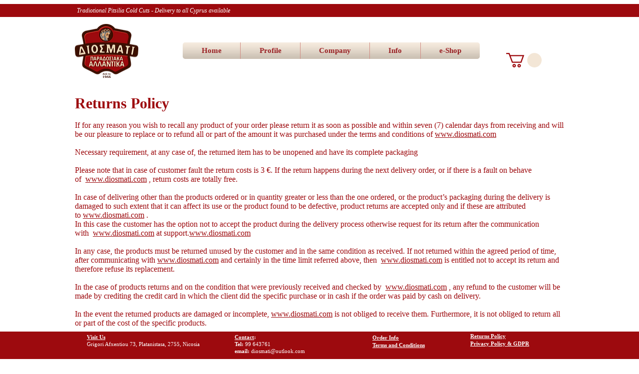

--- FILE ---
content_type: text/html; charset=utf-8
request_url: https://www.google.com/recaptcha/api2/aframe
body_size: 182
content:
<!DOCTYPE HTML><html><head><meta http-equiv="content-type" content="text/html; charset=UTF-8"></head><body><script nonce="fMaJOW802EFSmprpB_-c4A">/** Anti-fraud and anti-abuse applications only. See google.com/recaptcha */ try{var clients={'sodar':'https://pagead2.googlesyndication.com/pagead/sodar?'};window.addEventListener("message",function(a){try{if(a.source===window.parent){var b=JSON.parse(a.data);var c=clients[b['id']];if(c){var d=document.createElement('img');d.src=c+b['params']+'&rc='+(localStorage.getItem("rc::a")?sessionStorage.getItem("rc::b"):"");window.document.body.appendChild(d);sessionStorage.setItem("rc::e",parseInt(sessionStorage.getItem("rc::e")||0)+1);localStorage.setItem("rc::h",'1769334969426');}}}catch(b){}});window.parent.postMessage("_grecaptcha_ready", "*");}catch(b){}</script></body></html>